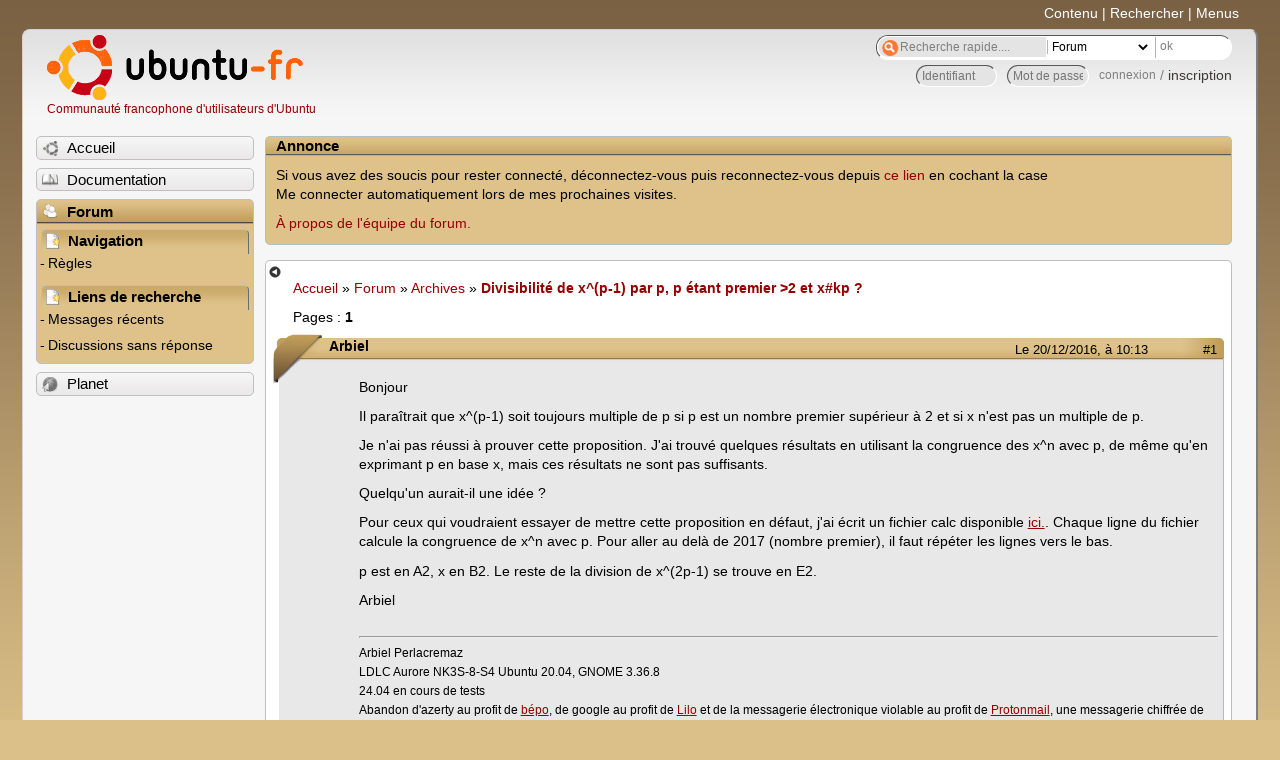

--- FILE ---
content_type: text/html; charset=utf-8
request_url: https://forum.ubuntu-fr.org/viewtopic.php?pid=21649217
body_size: 35681
content:

<!DOCTYPE html PUBLIC "-//W3C//DTD XHTML 1.0 Strict//EN" "http://www.w3.org/TR/xhtml1/DTD/xhtml1-strict.dtd">
<html xmlns="http://www.w3.org/1999/xhtml" xml:lang="fr" lang="fr" dir="ltr">
<head>
<meta http-equiv="Content-Type" content="text/html; charset=utf-8" />
<!---->
<title>Divisibilité de x^(p-1) par p, p étant premier &gt;2 et x#kp ? / Archives / Forum Ubuntu-fr.org</title>
      
    <link rel="shortcut icon" href="//www-static.ubuntu-fr.org/theme2010/images/commun/ubuntu/icone.png"/>
          <link rel="stylesheet" media="screen" type="text/css" title="Design Ubuntu" href="//www-static.ubuntu-fr.org/theme2010/css/forum.css" />
    <link rel="stylesheet" media="screen" type="text/css" title="Design Ubuntu" href="//www-static.ubuntu-fr.org/theme2010/css/forum-ubuntu.css" />





<link rel="stylesheet" type="text/css" href="style/Ubuntu.css" />
    <script type="text/javascript" src="//www-static.ubuntu-fr.org/theme2010/js/common.js"></script> 
    <script type="text/javascript">
    var menu_hidden=0;
    </script>
    <script type="text/javascript" src="//www-static.ubuntu-fr.org/theme2010/js/menu.js"></script>
  
<!--[if lte IE 6]><script type="text/javascript" src="style/imports/minmax.js"></script><![endif]-->
<link rel="canonical" href="viewtopic.php?id=2001841" title="Page 1" />
</head>

<body>
  <div id="accessibar">
    <a href="#main" tabindex="1">Contenu</a> | <a href="#qsearch__in" tabindex="2">Rechercher</a> | <a href="#navigation" tabindex="3">Menus</a>
  </div>
  <div id="punviewtopic">
    <div id="page">

      <div id="header">
        <div id="logo">
          <h1>Ubuntu-fr</h1>
          <a href="http://www.ubuntu-fr.org" title="Accueil">Communauté francophone d'utilisateurs d'Ubuntu</a>
        </div>

        <form action="search_ubuntufr.php" id="search">
          <fieldset>
            <input type="text" value="Recherche rapide...." id="qsearch__in" accesskey="f" name="q" title="[F]" size="34" />
            <select name="tsearch">
              <option value="wiki">Documentation</option>
              <option  value="forum" selected="selected">Forum</option>
              <option  value="planet" >Planet</option>
            </select>
            <input type="submit" value="ok" class="button" title="Chercher" />
          </fieldset>
        </form>

        <div id="brdwelcome" class="inbox">
			<form action="login.php?action=in" accept-charset="utf-8" id="login_top" method="post"><fieldset>
  <input type="hidden" name="form_sent" value="1" />
<input type="hidden" name="redirect_url" value="//forum.ubuntu-fr.org/viewtopic.php?pid=21649217" />
<input type="text" placeholder="Identifiant" required="required" title="Entrez votre identifiant" name="req_username" size="9" /><input type="password" placeholder="Mot de passe" required="required" title="Entrez votre mot de passe" name="req_password" size="9" /><input type="submit" value="connexion" id="connect" /> / <a href="register.php">inscription</a></fieldset></form>
			<div class="clearer"></div>
		</div>
 
        <div class="clearer"></div>
      </div>

      <div id="navigation">
        <ul>
          <li class="menu"><a id="menu-accueil" class="title" href="http://www.ubuntu-fr.org"><span>Accueil</span></a></li>
          <li class="menu"><a id="menu-doc" class="title" href="http://doc.ubuntu-fr.org" title="Documentation Ubuntu francophone"><span>Documentation</span></a></li>
          <li class="menu" id="active" >
            <a id="menu-forum" class="title" href="index.php" title="Index du forum"><span>Forum</span></a>
            <ul>
              <li class="cat">
                <h2>Navigation</h2>
                <div class="inbox">
			<ul>
				<li id="navrules"><a href="misc.php?action=rules" title="Charte du Forum Ubuntu-fr">Règles</a></li>
				<li id="navregister"><a href="register.php">Inscription</a></li>
				<li id="navlogin"><a href="login.php">Identification</a></li>
			</ul>
		</div>
              </li>
              
		<li class="cat"><h2>Liens de recherche</h2>
		<div id="brdmenu" class="inbox">
			<ul>
				<li><a href="search.php?action=show_24h" title="300 dernières discussions actives">Messages récents</a></li>
				<li><a href="search.php?action=show_unanswered" title="300 dernières discussions sans réponse">Discussions sans réponse</a></li>
			</ul>
		</div></li>
	
            </ul>
          </li>
          <li class="menu"><a id="menu-planet" class="title" href="http://planet.ubuntu-fr.org"><span>Planet</span></a></li>
        </ul>
        <div class="clearer"></div>
      </div>
    
      <div id="wrapper">
        <div id="announce" class="block">
	<div class="hd"><h2><span>Annonce</span></h2></div>
	<div class="box">
		<div id="announce-block" class="inbox">
			<div class="usercontent"><!--p><b>La documentation est malheureusement en panne au 1er janvier 2026.</b><br><b style="color:red;">Elle reste cependant accessible sur le miroir <a href="https://doc.xunga.org/">doc.xunga.org</a></b> (en lecture seule).</p-->
<p>Si vous avez des soucis pour rester connecté, déconnectez-vous puis reconnectez-vous depuis <a href='https://forum.ubuntu-fr.org/login.php'>ce lien</a> en cochant la case <br/>Me connecter automatiquement lors de mes prochaines visites.</p><p><a href='https://doc.ubuntu-fr.org/groupes/ubuntu-fr-forum'>À propos de l'équipe du forum.</a></p></div>
		</div>
	</div>
</div>
        <div id="main">
          <div id="hidemenu" title="Masquer le menu"></div><!--
	<div id="hidemenu"><a accesskey="z" title="Masquer le menu - AccessKey Z" href="javascript:switchMenuVisible()"><span>&nbsp;</span></a></div>-->
          <div class="linkst">
	<div class="inbox crumbsplus">
		<ul class="crumbs">
				<li><a href="http://www.ubuntu-fr.org" name="Accueil">Accueil</a></li>
				<li><span>»&#160;</span><a href="index.php">Forum</a></li>
				<li><span>»&#160;</span><a href="viewforum.php?id=7">Archives</a></li>
				<li><span>»&#160;</span><strong><a href="viewtopic.php?id=2001841">Divisibilité de x^(p-1) par p, p étant premier &gt;2 et x#kp ?</a></strong></li>
		</ul>
		<div class="pagepost">
			<p class="pagelink conl"><span class="pages-label">Pages&#160;: </span><strong class="item1">1</strong></p>
		</div>
		<div class="clearer"></div>
	</div>
</div>

<div id="p21648109" class="blockpost rowodd firstpost blockpost1">
	<h2><span><span class="conr">#1</span> <a href="viewtopic.php?pid=21648109#p21648109">Le 20/12/2016, à 10:13</a></span></h2>
	<div class="box">
		<div class="inbox">
			<div class="postbody">
				<div class="postleft">
					<dl>
						<dt><strong>Arbiel</strong></dt>
											</dl>
				</div>
				<div class="postright">
					<h3>Divisibilité de x^(p-1) par p, p étant premier &gt;2 et x#kp ?</h3>
					<div class="postmsg">
						<p>Bonjour</p><p>Il paraîtrait que x^(p-1) soit toujours multiple de p si p est un nombre premier supérieur à 2 et si x n&#039;est pas un multiple de p.</p><p>Je n&#039;ai pas réussi à prouver cette proposition. J&#039;ai trouvé quelques résultats en utilisant la congruence des x^n avec p, de même qu&#039;en exprimant p en base x, mais ces résultats ne sont pas suffisants.</p><p>Quelqu&#039;un aurait-il une idée ?</p><p>Pour ceux qui voudraient essayer de mettre cette proposition en défaut, j&#039;ai écrit un fichier calc disponible <a href="https://c.gmx.fr/jacques.berger@gmx.fr/cSFU18C3S7C5hUHsD8Oz5Q" rel="nofollow">ici.</a>. Chaque ligne du fichier calcule la congruence de x^n avec p. Pour aller au delà de 2017 (nombre premier), il faut répéter les lignes vers le bas.</p><p>p est en A2, x en B2. Le reste de la division de x^(2p-1) se trouve en E2.</p><p>Arbiel</p>
					</div>
					<div class="postsignature postmsg"><hr /><p>Arbiel Perlacremaz<br />LDLC Aurore NK3S-8-S4 Ubuntu 20.04, GNOME 3.36.8<br />24.04 en cours de tests<br />Abandon d&#039;azerty au profit de <a href="http://bepo.fr/wiki/Présentation" rel="nofollow">bépo</a>, de google au profit de <a href="https://www.lilo.org/fr/" rel="nofollow">Lilo</a> et de la messagerie électronique violable au profit de <a href="https://protonmail.com/fr/" rel="nofollow">Protonmail</a>, une messagerie chiffrée de poste de travail à poste de travail.</p></div>
				</div>
			</div>
		</div>
		<div class="inbox">
			<div class="postfoot clearb">
				<div class="postfootleft"><p><span>Hors ligne</span></p></div>
			</div>
		</div>
	</div>
</div>

<div id="p21648400" class="blockpost roweven">
	<h2><span><span class="conr">#2</span> <a href="viewtopic.php?pid=21648400#p21648400">Le 20/12/2016, à 17:23</a></span></h2>
	<div class="box">
		<div class="inbox">
			<div class="postbody">
				<div class="postleft">
					<dl>
						<dt><strong>cqfd93</strong></dt>
												<dd class="postavatar"><img src="http://forum.ubuntu-fr.org/img/avatars/120995.jpg?m=1366496120" width="60" height="60" alt="" /></dd>
					</dl>
				</div>
				<div class="postright">
					<h3>Re&#160;: Divisibilité de x^(p-1) par p, p étant premier &gt;2 et x#kp ?</h3>
					<div class="postmsg">
						<p>Bonjour,</p><p>Si je prends x=2 et p=3 (ça répond bien aux conditions ?), ça donne :<br />x^(p-1) = 2^(3-1) = 2^2 = 4 et 4 n&#039;est pas divisible par 3.</p><p>Dans ton fichier, le seul nombre premier que tu utilises est 1001, or 1001 = 11 x 91.</p>
					</div>
					<div class="postsignature postmsg"><hr /><p><strong><span style="color: #400070">− </span><span style="color: purple">c</span><span style="color: blue">q</span><span style="color: green">f</span><span style="color: yellow">d</span><span style="color: orange">9</span><span style="color: red">3</span><span style="color: #400070"> −</span></strong></p></div>
				</div>
			</div>
		</div>
		<div class="inbox">
			<div class="postfoot clearb">
				<div class="postfootleft"><p><span>Hors ligne</span></p></div>
			</div>
		</div>
	</div>
</div>

<div id="p21648479" class="blockpost rowodd">
	<h2><span><span class="conr">#3</span> <a href="viewtopic.php?pid=21648479#p21648479">Le 20/12/2016, à 18:38</a></span></h2>
	<div class="box">
		<div class="inbox">
			<div class="postbody">
				<div class="postleft">
					<dl>
						<dt><strong>edge_one</strong></dt>
											</dl>
				</div>
				<div class="postright">
					<h3>Re&#160;: Divisibilité de x^(p-1) par p, p étant premier &gt;2 et x#kp ?</h3>
					<div class="postmsg">
						<p>j&#039;invoque le rouge.</p>
					</div>
				</div>
			</div>
		</div>
		<div class="inbox">
			<div class="postfoot clearb">
				<div class="postfootleft"><p><span>Hors ligne</span></p></div>
			</div>
		</div>
	</div>
</div>

<div id="p21648519" class="blockpost roweven">
	<h2><span><span class="conr">#4</span> <a href="viewtopic.php?pid=21648519#p21648519">Le 20/12/2016, à 19:51</a></span></h2>
	<div class="box">
		<div class="inbox">
			<div class="postbody">
				<div class="postleft">
					<dl>
						<dt><strong>Arbiel</strong></dt>
											</dl>
				</div>
				<div class="postright">
					<h3>Re&#160;: Divisibilité de x^(p-1) par p, p étant premier &gt;2 et x#kp ?</h3>
					<div class="postmsg">
						<p>Bonsoir</p><p>Merci pour ces remarques.</p><p>Effectivement, je me suis trompé. Il s&#039;agit de </p><p>x^(p-1)-1</p><p>Pour ce qui est du fichier, il est correct. Le fait que le nombre de la case A2 n&#039;est pas un nombre premier provient du fait que j&#039;ai voulu vérifier que la divisibilité de&#160; x^(p-1)-1 par p ne se vérifie que pour les nombres premiers. J&#039;ai probablement fermé mon fichier en acceptant la modification (j&#039;ai créé ce fichier il y a quelque temps déjà, et je n&#039;ai ouvert la présente discussion que parce que je ne parviens pas à démontrer la proposition - dont je ne sais d&#039;ailleurs pas si elle est vraie ou non -).</p><p>J&#039;ai mis le <a href="https://c.gmx.fr/jacques.berger@gmx.fr/cSFU18C3S7C5hUHsD8Oz5Q" rel="nofollow">fichier à jour</a>, en mettant 2017 à la place de 1001.</p><p>Arbiel</p>
					</div>
					<div class="postsignature postmsg"><hr /><p>Arbiel Perlacremaz<br />LDLC Aurore NK3S-8-S4 Ubuntu 20.04, GNOME 3.36.8<br />24.04 en cours de tests<br />Abandon d&#039;azerty au profit de <a href="http://bepo.fr/wiki/Présentation" rel="nofollow">bépo</a>, de google au profit de <a href="https://www.lilo.org/fr/" rel="nofollow">Lilo</a> et de la messagerie électronique violable au profit de <a href="https://protonmail.com/fr/" rel="nofollow">Protonmail</a>, une messagerie chiffrée de poste de travail à poste de travail.</p></div>
				</div>
			</div>
		</div>
		<div class="inbox">
			<div class="postfoot clearb">
				<div class="postfootleft"><p><span>Hors ligne</span></p></div>
			</div>
		</div>
	</div>
</div>

<div id="p21648609" class="blockpost rowodd">
	<h2><span><span class="conr">#5</span> <a href="viewtopic.php?pid=21648609#p21648609">Le 20/12/2016, à 22:36</a></span></h2>
	<div class="box">
		<div class="inbox">
			<div class="postbody">
				<div class="postleft">
					<dl>
						<dt><strong>cqfd93</strong></dt>
												<dd class="postavatar"><img src="http://forum.ubuntu-fr.org/img/avatars/120995.jpg?m=1366496120" width="60" height="60" alt="" /></dd>
					</dl>
				</div>
				<div class="postright">
					<h3>Re&#160;: Divisibilité de x^(p-1) par p, p étant premier &gt;2 et x#kp ?</h3>
					<div class="postmsg">
						<p>Bon, j&#039;ai fouiné un peu… et j&#039;ai trouvé ce que tu cherches : <a href="https://fr.wikipedia.org/wiki/Petit_th%C3%A9or%C3%A8me_de_Fermat" rel="nofollow">le Petit théorème de Fermat</a> <img src="http://forum.ubuntu-fr.org/img/smilies/smile.png" width="15" height="15" alt="smile" /></p><p>Quand p est premier, <strong>Z</strong>/p<strong>Z</strong>(+,x) est un corps et pour tout x appartenant au groupe multiplicatif (qui est cyclique), x^p est égal à x.</p>
					</div>
					<div class="postsignature postmsg"><hr /><p><strong><span style="color: #400070">− </span><span style="color: purple">c</span><span style="color: blue">q</span><span style="color: green">f</span><span style="color: yellow">d</span><span style="color: orange">9</span><span style="color: red">3</span><span style="color: #400070"> −</span></strong></p></div>
				</div>
			</div>
		</div>
		<div class="inbox">
			<div class="postfoot clearb">
				<div class="postfootleft"><p><span>Hors ligne</span></p></div>
			</div>
		</div>
	</div>
</div>

<div id="p21648617" class="blockpost roweven">
	<h2><span><span class="conr">#6</span> <a href="viewtopic.php?pid=21648617#p21648617">Le 20/12/2016, à 22:58</a></span></h2>
	<div class="box">
		<div class="inbox">
			<div class="postbody">
				<div class="postleft">
					<dl>
						<dt><strong>Arbiel</strong></dt>
											</dl>
				</div>
				<div class="postright">
					<h3>Re&#160;: Divisibilité de x^(p-1) par p, p étant premier &gt;2 et x#kp ?</h3>
					<div class="postmsg">
						<p>Merci beaucoup</p><p>J&#039;y cours</p><p>Arbiel</p>
					</div>
					<div class="postsignature postmsg"><hr /><p>Arbiel Perlacremaz<br />LDLC Aurore NK3S-8-S4 Ubuntu 20.04, GNOME 3.36.8<br />24.04 en cours de tests<br />Abandon d&#039;azerty au profit de <a href="http://bepo.fr/wiki/Présentation" rel="nofollow">bépo</a>, de google au profit de <a href="https://www.lilo.org/fr/" rel="nofollow">Lilo</a> et de la messagerie électronique violable au profit de <a href="https://protonmail.com/fr/" rel="nofollow">Protonmail</a>, une messagerie chiffrée de poste de travail à poste de travail.</p></div>
				</div>
			</div>
		</div>
		<div class="inbox">
			<div class="postfoot clearb">
				<div class="postfootleft"><p><span>Hors ligne</span></p></div>
			</div>
		</div>
	</div>
</div>

<div id="p21649040" class="blockpost rowodd">
	<h2><span><span class="conr">#7</span> <a href="viewtopic.php?pid=21649040#p21649040">Le 21/12/2016, à 18:41</a></span></h2>
	<div class="box">
		<div class="inbox">
			<div class="postbody">
				<div class="postleft">
					<dl>
						<dt><strong>tuxmarc</strong></dt>
												<dd class="postavatar"><img src="http://forum.ubuntu-fr.org/img/avatars/103521.jpg?m=1310129719" width="60" height="60" alt="" /></dd>
					</dl>
				</div>
				<div class="postright">
					<h3>Re&#160;: Divisibilité de x^(p-1) par p, p étant premier &gt;2 et x#kp ?</h3>
					<div class="postmsg">
						<p>Bonsoir !<br />J&#039;ai vu le sujet, j&#039;ai vu de la lumière, moi qui ai été largué pour de bon par le maths en ......... 1963 ? 1964 ? cette discussion me parait vénusienne <img src="http://forum.ubuntu-fr.org/img/smilies/smile.png" width="15" height="15" alt="smile" /><br />Et bien, sachez que j&#039;admire votre cerveau qui est capable de tourner sans couler une bielle <img src="http://forum.ubuntu-fr.org/img/smilies/big_smile.png" width="15" height="15" alt="big_smile" /><br />Chez moi, de ce côté là, c&#039;est fait <img src="http://forum.ubuntu-fr.org/img/smilies/lol.png" width="15" height="15" alt="lol" /> .... mais pas pour tout fort heureusement <img src="http://forum.ubuntu-fr.org/img/smilies/tongue.png" width="15" height="15" alt="tongue" /></p><p>et que vois je ???</p><div class="quotebox"><cite>cqfd93 a écrit&#160;:</cite><blockquote><div><p>Bon, j&#039;ai fouiné un peu… et j&#039;ai trouvé ce que tu cherches : le Petit théorème de Fermat <img src="http://forum.ubuntu-fr.org/img/smilies/smile.png" width="15" height="15" alt="smile" /></p><p>Quand p est premier, Z/pZ(+,x) est un corps et pour tout x appartenant au groupe multiplicatif (qui est cyclique), x^p est égal à x.</p></div></blockquote></div><p>Fouiné un peu ?<br />Là, Sylvie, tu m&#039;épates <img src="http://forum.ubuntu-fr.org/img/smilies/big_smile.png" width="15" height="15" alt="big_smile" /><br />Mais, tu es forte en tout, à commencer pas la gentillesse <img src="http://forum.ubuntu-fr.org/img/smilies/wink.png" width="15" height="15" alt="wink" /></p><p>Passez de bonne fêtes !</p>
					</div>
					<div class="postsignature postmsg"><hr /><p>Vive Richard Stalmann, Linus Torvalds, et tous les fondus de Linux.<br />De l&#039;Ordinosaure fait à 90% de récup, à deux portables LDLC,&#160; neufs sans système et une carte mère sans boitier, tous libres !!<br />Parrain Linux sur <a href="http://www.parrain-linux.com" rel="nofollow">www.parrain-linux.com</a> et <a href="http://parrains.linux.free.fr/" rel="nofollow">www.parrains.linux.free.fr</a></p></div>
				</div>
			</div>
		</div>
		<div class="inbox">
			<div class="postfoot clearb">
				<div class="postfootleft"><p><span>Hors ligne</span></p></div>
			</div>
		</div>
	</div>
</div>

<div id="p21649217" class="blockpost roweven">
	<h2><span><span class="conr">#8</span> <a href="viewtopic.php?pid=21649217#p21649217">Le 21/12/2016, à 23:43</a></span></h2>
	<div class="box">
		<div class="inbox">
			<div class="postbody">
				<div class="postleft">
					<dl>
						<dt><strong>cqfd93</strong></dt>
												<dd class="postavatar"><img src="http://forum.ubuntu-fr.org/img/avatars/120995.jpg?m=1366496120" width="60" height="60" alt="" /></dd>
					</dl>
				</div>
				<div class="postright">
					<h3>Re&#160;: Divisibilité de x^(p-1) par p, p étant premier &gt;2 et x#kp ?</h3>
					<div class="postmsg">
						<p>Bonsoir,</p><div class="quotebox"><cite>tuxmarc a écrit&#160;:</cite><blockquote><div><p>Et bien, sachez que j&#039;admire votre cerveau qui est capable de tourner sans couler une bielle <img src="http://forum.ubuntu-fr.org/img/smilies/big_smile.png" width="15" height="15" alt="big_smile" /><br />Chez moi, de ce côté là, c&#039;est fait <img src="http://forum.ubuntu-fr.org/img/smilies/lol.png" width="15" height="15" alt="lol" /> .... mais pas pour tout fort heureusement <img src="http://forum.ubuntu-fr.org/img/smilies/tongue.png" width="15" height="15" alt="tongue" /></p></div></blockquote></div><p>Au fil des années, mon cerveau s&#039;est passablement ramolli, mes certificats d&#039;algèbre et théorie des nombres datent quand même de la fin des années 70… Ne faisant plus de maths depuis des décennies, j&#039;ai beaucoup perdu !</p><div class="quotebox"><blockquote><div><p>Fouiné un peu ?<br />Là, Sylvie, tu m&#039;épates <img src="http://forum.ubuntu-fr.org/img/smilies/big_smile.png" width="15" height="15" alt="big_smile" /><br />Mais, tu es forte en tout, à commencer pas la gentillesse <img src="http://forum.ubuntu-fr.org/img/smilies/wink.png" width="15" height="15" alt="wink" /></p></div></blockquote></div><p>Merci <img src="http://forum.ubuntu-fr.org/img/smilies/smile.png" width="15" height="15" alt="smile" /></p><div class="quotebox"><blockquote><div><p>Passez de bonne fêtes !</p></div></blockquote></div><p>Bonnes fêtes à toi aussi !</p>
					</div>
					<div class="postsignature postmsg"><hr /><p><strong><span style="color: #400070">− </span><span style="color: purple">c</span><span style="color: blue">q</span><span style="color: green">f</span><span style="color: yellow">d</span><span style="color: orange">9</span><span style="color: red">3</span><span style="color: #400070"> −</span></strong></p></div>
				</div>
			</div>
		</div>
		<div class="inbox">
			<div class="postfoot clearb">
				<div class="postfootleft"><p><span>Hors ligne</span></p></div>
			</div>
		</div>
	</div>
</div>

<div id="p21649501" class="blockpost rowodd">
	<h2><span><span class="conr">#9</span> <a href="viewtopic.php?pid=21649501#p21649501">Le 22/12/2016, à 15:49</a></span></h2>
	<div class="box">
		<div class="inbox">
			<div class="postbody">
				<div class="postleft">
					<dl>
						<dt><strong>tuxmarc</strong></dt>
												<dd class="postavatar"><img src="http://forum.ubuntu-fr.org/img/avatars/103521.jpg?m=1310129719" width="60" height="60" alt="" /></dd>
					</dl>
				</div>
				<div class="postright">
					<h3>Re&#160;: Divisibilité de x^(p-1) par p, p étant premier &gt;2 et x#kp ?</h3>
					<div class="postmsg">
						<p>Bonjour !</p><div class="quotebox"><cite>cqfd93 a écrit&#160;:</cite><blockquote><div><p>Au fil des années, mon cerveau s&#039;est passablement ramolli, mes certificats d&#039;algèbre et théorie des nombres datent quand même de la fin des années 70… Ne faisant plus de maths depuis des décennies, j&#039;ai beaucoup perdu !</p></div></blockquote></div><p>C&#039;est ça, c&#039;est comme le piano, il faut faire des gammes.<br />Les gammes, j&#039;en fais en arithmétique en persistant à utiliser le crayon et le papier <img src="http://forum.ubuntu-fr.org/img/smilies/smile.png" width="15" height="15" alt="smile" /><br />Au delà, je suis largué et j&#039;admire toujours ceux qui maîtrisent !<br />Moi mes gammes, c&#039;est de zoner sur les forums linuxiens, allemands, espagnols, italiens pour éviter les &quot;fuites&quot; dans le cerveau.</p>
					</div>
					<div class="postsignature postmsg"><hr /><p>Vive Richard Stalmann, Linus Torvalds, et tous les fondus de Linux.<br />De l&#039;Ordinosaure fait à 90% de récup, à deux portables LDLC,&#160; neufs sans système et une carte mère sans boitier, tous libres !!<br />Parrain Linux sur <a href="http://www.parrain-linux.com" rel="nofollow">www.parrain-linux.com</a> et <a href="http://parrains.linux.free.fr/" rel="nofollow">www.parrains.linux.free.fr</a></p></div>
				</div>
			</div>
		</div>
		<div class="inbox">
			<div class="postfoot clearb">
				<div class="postfootleft"><p><span>Hors ligne</span></p></div>
			</div>
		</div>
	</div>
</div>

<div id="p21649621" class="blockpost roweven">
	<h2><span><span class="conr">#10</span> <a href="viewtopic.php?pid=21649621#p21649621">Le 22/12/2016, à 19:19</a></span></h2>
	<div class="box">
		<div class="inbox">
			<div class="postbody">
				<div class="postleft">
					<dl>
						<dt><strong>cqfd93</strong></dt>
												<dd class="postavatar"><img src="http://forum.ubuntu-fr.org/img/avatars/120995.jpg?m=1366496120" width="60" height="60" alt="" /></dd>
					</dl>
				</div>
				<div class="postright">
					<h3>Re&#160;: Divisibilité de x^(p-1) par p, p étant premier &gt;2 et x#kp ?</h3>
					<div class="postmsg">
						<p>Bonjour,</p><p>Le plus important est de conserver une activité intellectuelle, quelle qu&#039;elle soit. Même si on est incapable de faire ce qu&#039;on faisait à 20 ou 30 ans, on fait d&#039;autres choses dont on aurait été incapable par manque d&#039;expérience.</p>
					</div>
					<div class="postsignature postmsg"><hr /><p><strong><span style="color: #400070">− </span><span style="color: purple">c</span><span style="color: blue">q</span><span style="color: green">f</span><span style="color: yellow">d</span><span style="color: orange">9</span><span style="color: red">3</span><span style="color: #400070"> −</span></strong></p></div>
				</div>
			</div>
		</div>
		<div class="inbox">
			<div class="postfoot clearb">
				<div class="postfootleft"><p><span>Hors ligne</span></p></div>
			</div>
		</div>
	</div>
</div>

<div id="p21650254" class="blockpost rowodd">
	<h2><span><span class="conr">#11</span> <a href="viewtopic.php?pid=21650254#p21650254">Le 23/12/2016, à 23:11</a></span></h2>
	<div class="box">
		<div class="inbox">
			<div class="postbody">
				<div class="postleft">
					<dl>
						<dt><strong>tuxmarc</strong></dt>
												<dd class="postavatar"><img src="http://forum.ubuntu-fr.org/img/avatars/103521.jpg?m=1310129719" width="60" height="60" alt="" /></dd>
					</dl>
				</div>
				<div class="postright">
					<h3>Re&#160;: Divisibilité de x^(p-1) par p, p étant premier &gt;2 et x#kp ?</h3>
					<div class="postmsg">
						<p>Tout à fait d&#039;accord <img src="http://forum.ubuntu-fr.org/img/smilies/smile.png" width="15" height="15" alt="smile" /><br />Un de mes sports cérébraux, c&#039;est de découvrir les tréfonds du super système qui est le notre !<br />Je me couche souvent moins bête que je me suis levé <img src="http://forum.ubuntu-fr.org/img/smilies/wink.png" width="15" height="15" alt="wink" /></p>
					</div>
					<div class="postsignature postmsg"><hr /><p>Vive Richard Stalmann, Linus Torvalds, et tous les fondus de Linux.<br />De l&#039;Ordinosaure fait à 90% de récup, à deux portables LDLC,&#160; neufs sans système et une carte mère sans boitier, tous libres !!<br />Parrain Linux sur <a href="http://www.parrain-linux.com" rel="nofollow">www.parrain-linux.com</a> et <a href="http://parrains.linux.free.fr/" rel="nofollow">www.parrains.linux.free.fr</a></p></div>
				</div>
			</div>
		</div>
		<div class="inbox">
			<div class="postfoot clearb">
				<div class="postfootleft"><p><span>Hors ligne</span></p></div>
			</div>
		</div>
	</div>
</div>

<div id="p21650258" class="blockpost roweven">
	<h2><span><span class="conr">#12</span> <a href="viewtopic.php?pid=21650258#p21650258">Le 23/12/2016, à 23:28</a></span></h2>
	<div class="box">
		<div class="inbox">
			<div class="postbody">
				<div class="postleft">
					<dl>
						<dt><strong>cqfd93</strong></dt>
												<dd class="postavatar"><img src="http://forum.ubuntu-fr.org/img/avatars/120995.jpg?m=1366496120" width="60" height="60" alt="" /></dd>
					</dl>
				</div>
				<div class="postright">
					<h3>Re&#160;: Divisibilité de x^(p-1) par p, p étant premier &gt;2 et x#kp ?</h3>
					<div class="postmsg">
						<p>Et en aidant les autres, on apprend énormément de choses.</p>
					</div>
					<div class="postsignature postmsg"><hr /><p><strong><span style="color: #400070">− </span><span style="color: purple">c</span><span style="color: blue">q</span><span style="color: green">f</span><span style="color: yellow">d</span><span style="color: orange">9</span><span style="color: red">3</span><span style="color: #400070"> −</span></strong></p></div>
				</div>
			</div>
		</div>
		<div class="inbox">
			<div class="postfoot clearb">
				<div class="postfootleft"><p><span>Hors ligne</span></p></div>
			</div>
		</div>
	</div>
</div>

<div id="p21650279" class="blockpost rowodd">
	<h2><span><span class="conr">#13</span> <a href="viewtopic.php?pid=21650279#p21650279">Le 24/12/2016, à 00:05</a></span></h2>
	<div class="box">
		<div class="inbox">
			<div class="postbody">
				<div class="postleft">
					<dl>
						<dt><strong>tuxmarc</strong></dt>
												<dd class="postavatar"><img src="http://forum.ubuntu-fr.org/img/avatars/103521.jpg?m=1310129719" width="60" height="60" alt="" /></dd>
					</dl>
				</div>
				<div class="postright">
					<h3>Re&#160;: Divisibilité de x^(p-1) par p, p étant premier &gt;2 et x#kp ?</h3>
					<div class="postmsg">
						<p>Je plussoie !</p><p>Des fois, je me suis lancé dans un sujet en lisant un appel pathétique, puis je me suis dit : &quot;t&#039;aurais jamais dû te lancer là dedans, t&#039;y connait pas assez&quot;<br />Et puis, la doc que les nouveaux ont du mal à découvrir, et dans la doc, il y a tout.<br />Résultat, j&#039;ai dépatouillé quelqu&#039;un, des fois on devient potes, et j&#039;ai appris <img src="http://forum.ubuntu-fr.org/img/smilies/smile.png" width="15" height="15" alt="smile" /></p><p>On est déjà demain, au dodo !</p>
					</div>
					<div class="postsignature postmsg"><hr /><p>Vive Richard Stalmann, Linus Torvalds, et tous les fondus de Linux.<br />De l&#039;Ordinosaure fait à 90% de récup, à deux portables LDLC,&#160; neufs sans système et une carte mère sans boitier, tous libres !!<br />Parrain Linux sur <a href="http://www.parrain-linux.com" rel="nofollow">www.parrain-linux.com</a> et <a href="http://parrains.linux.free.fr/" rel="nofollow">www.parrains.linux.free.fr</a></p></div>
				</div>
			</div>
		</div>
		<div class="inbox">
			<div class="postfoot clearb">
				<div class="postfootleft"><p><span>Hors ligne</span></p></div>
			</div>
		</div>
	</div>
</div>

<div class="postlinksb">
	<div class="inbox crumbsplus">
		<div class="pagepost">
			<p class="pagelink conl"><span class="pages-label">Pages&#160;: </span><strong class="item1">1</strong></p>
		</div>
		<ul class="crumbs">
			<li><a href="index.php">Forum</a></li>
			<li><span>»&#160;</span><a href="viewforum.php?id=7">Archives</a></li>
			<li><span>»&#160;</span><strong><a href="viewtopic.php?id=2001841">Divisibilité de x^(p-1) par p, p étant premier &gt;2 et x#kp ?</a></strong></li>
		</ul>
		<div class="clearer"></div>
	</div>
</div>
        </div>

        <div id="footer">
          <div id="brdfooter" class="block">
	<h2><span>Pied de page des forums</span></h2>
	<div class="box">
		<div id="brdfooternav" class="inbox">
			<div class="conl">
				<form id="qjump" method="get" action="viewforum.php">
					<div><label><span>Atteindre<br /></span>
					<select name="id" onchange="window.location=('viewforum.php?id='+this.options[this.selectedIndex].value)">
						<optgroup label="Débuter avec Ubuntu">
							<option value="9">Questions et informations avant l&#039;installation</option>
							<option value="10">Installation d&#039;Ubuntu</option>
						</optgroup>
						<optgroup label="Configuration matérielle">
							<option value="27">Affichage et cartes graphiques</option>
							<option value="16">Accès internet et réseaux</option>
							<option value="79">Imprimantes et scanners</option>
							<option value="6">Autres types de matériel</option>
						</optgroup>
						<optgroup label="Utilisation générale">
							<option value="25">Installation de logiciels et changements de version</option>
							<option value="13">Bureautique et logiciels pour l&#039;internet et le réseau</option>
							<option value="17">Lecture et configuration multimédia</option>
							<option value="81">Création graphique, musicale et vidéo</option>
							<option value="40">Logiciels éducatifs</option>
							<option value="15">Jeux</option>
							<option value="78">Terminal, scripts et ligne de commande</option>
							<option value="65">Accessibilité</option>
							<option value="18">Autres logiciels et problèmes généraux</option>
							<option value="5">Archives</option>
						</optgroup>
						<optgroup label="Environnements">
							<option value="121">GNOME</option>
							<option value="66">KDE/Plasma</option>
							<option value="38">XFCE</option>
							<option value="101">LXQt / LXDE</option>
							<option value="201">Mate</option>
							<option value="204">Budgie</option>
							<option value="37">Unity</option>
							<option value="207">Cinnamon</option>
							<option value="41">Autres environnements et personnalisations d&#039;Ubuntu</option>
						</optgroup>
						<optgroup label="Utilisations avancées">
							<option value="51">Ubuntu en entreprise</option>
							<option value="28">Serveurs</option>
							<option value="63">Virtualisation et émulation</option>
							<option value="23">Trucs, astuces et scripts utiles</option>
							<option value="35">Développement et programmation</option>
							<option value="91">Sécurité</option>
							<option value="206">WSL - Ubuntu Core</option>
							<option value="131">Ubuntu Touch (smartphones et tablettes)</option>
							<option value="53">Version instable : 26.04 Resolute Raccoon</option>
						</optgroup>
						<optgroup label="Activités autour du libre">
							<option value="29">Événements</option>
							<option value="69">Vos développements libres</option>
							<option value="71">Vos sites sur le libre</option>
							<option value="73">Revendeurs libres</option>
						</optgroup>
						<optgroup label="Divers">
							<option value="42">Actualités autour du logiciel libre</option>
							<option value="21">À propos du site - Contribution(s)</option>
							<option value="171">Café Ubuntu</option>
						</optgroup>
						<optgroup label="Sous-forums">
							<option value="22">LiveCD/LiveUSB</option>
							<option value="7" selected="selected">Archives</option>
							<option value="205">NAS</option>
							<option value="181">Être ou ne pas être…?</option>
							<option value="111">Gnome2</option>
							<option value="82">WiFi</option>
							<option value="61">Wubi : installation dans Windows</option>
							<option value="4">Archive version instable</option>
							<option value="20">Autres architectures</option>
						</optgroup>
					</select></label>
					<input type="submit" value="Aller" accesskey="g" />
					</div>
				</form>
			</div>
			<div class="conr">
				<p id="poweredby">Propulsé par <a href="http://fluxbb.org/">FluxBB</a></p>
			</div>
			<div class="clearer"></div>
		</div>
	</div>
</div>
          <div class="end-box"><div><!-- Bottom corners --></div></div>
        </div>
      </div>

	    <div class="block-inner">

        <div class="content">
          <ul class="menu"><li class="leaf first contact"><a href="http://www.ubuntu-fr.org/contacts">Contact</a></li>
          </ul>
        </div>

        <div class="clearer"></div>
      </div>
    </div>
  </div>
  <!-- Inclusion du script pour les stats de Sp4rKy -->
  <!-- Piwik -->
<script type="text/javascript">
  var _paq = _paq || [];
  _paq.push(["setDomains", ["*.forum.ubuntu-fr.org","*.forum.ubuntu-fr.org"]]);
  _paq.push(['trackPageView']);
  _paq.push(['enableLinkTracking']);
  (function() {
    var u="//piwik.ubuntu-fr.org/";
    _paq.push(['setTrackerUrl', u+'piwik.php']);
    _paq.push(['setSiteId', 2]);
    var d=document, g=d.createElement('script'), s=d.getElementsByTagName('script')[0];
    g.type='text/javascript'; g.async=true; g.defer=true; g.src=u+'piwik.js'; s.parentNode.insertBefore(g,s);
  })();
</script>
<noscript><p><img src="//piwik.ubuntu-fr.org/piwik.php?idsite=2" style="border:0;" alt="" /></p></noscript>
<!-- End Piwik Code -->

</body>
</html>
